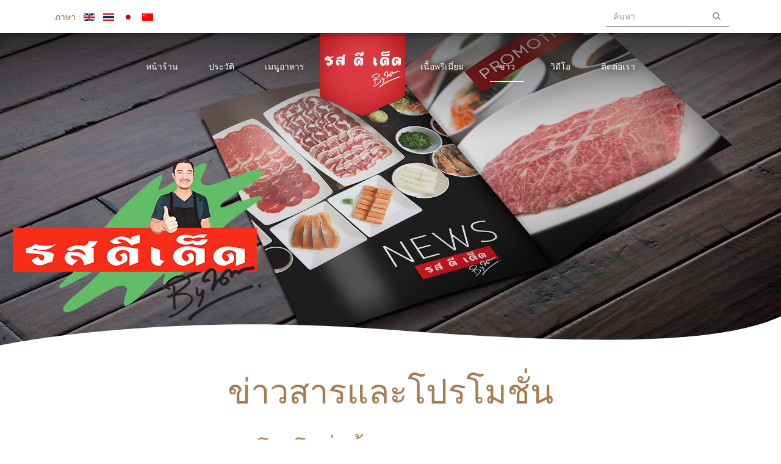

--- FILE ---
content_type: text/html; charset=utf-8
request_url: https://rosdeeded.com/th/news/latest-news/151-buffet-promo
body_size: 21856
content:
<!DOCTYPE html>
<html lang="th" dir="ltr" class='com_content view-article itemid-187  news-blog promo-bl j31 mm-hover'>
<head>
<base href="https://rosdeeded.com/th/news/latest-news/151-buffet-promo" />
<meta http-equiv="content-type" content="text/html; charset=utf-8" />
<meta name="keywords" content="บุฟเฟ่ ปิ้งย่าง, เนื้อ, หมู, ซีฟู้ด, ปิ้งย่างสามย่าน" />
<meta name="og:title" content="โปรโมชั่นปิ้งย่าง มา 4 จ่าย 3" />
<meta name="og:type" content="restaurant" />
<meta name="og:image" content="https://rosdeeded.com/images/rod_d_ded/news/promotion-march-news.jpg" />
<meta name="og:url" content="https://rosdeeded.com/th/news/latest-news/151-buffet-promo" />
<meta name="og:site_name" content="รสดีเด็ด by นพ" />
<meta name="og:description" content="รสดีเด็ด BY นพ สาขาสามย่าน ไม่ได้มีดีแค่ก๋วยเตี๋ยว แต่ยังมีปิ้งย่างที่ทำให้ใครหลายคนประทับใจจนต้องกลับมาทานอีกครั้ง
มีทั้งหมู เนื้อ และซีฟู้ด ให้เลือกตามใจชอบ  นอกเหนือจากบุฟเฟ่แล้วก็ยังมีเมนูอาลาคาร์ทที่คัดสรรค์มาเป็นอย่างดี โดยเฉพาะ SUPER STEAK ที่ถูกขนานนามว่า &amp;quot;นุ่มน่าเกลียด&amp;quot;" />
<meta name="author" content="Akarawuth Tamrareang" />
<meta name="description" content="รสดีเด็ด BY นพ สาขาสามย่าน ไม่ได้มีดีแค่ก๋วยเตี๋ยว แต่ยังมีปิ้งย่างที่ทำให้ใครหลายคนประทับใจจนต้องกลับมาทานอีกครั้ง
มีทั้งหมู เนื้อ และซีฟู้ด ให้เลือกตามใจชอบ  นอกเหนือจากบุฟเฟ่แล้วก็ยังมีเมนูอาลาคาร์ทที่คัดสรรค์มาเป็นอย่างดี โดยเฉพาะ SUPER STEAK ที่ถูกขนานนามว่า &quot;นุ่มน่าเกลียด&quot;" />
<meta name="generator" content="Marvelic Engine Co., Ltd." />
<title>รสดีเด็ด by นพ - โปรโมชั่นปิ้งย่าง มา 4 จ่าย 3</title>
<link href="https://rosdeeded.com/en/news/latest-news/157-buffet-promo" rel="alternate" hreflang="en" />
<link href="https://rosdeeded.com/th/news/latest-news/151-buffet-promo" rel="alternate" hreflang="th" />
<link href="https://rosdeeded.com/ja/news/latest-news/159-buffet-promo" rel="alternate" hreflang="ja" />
<link href="https://rosdeeded.com/zh/news/latest-news/158-buffet-promo" rel="alternate" hreflang="zh" />
<link href="/templates/haus_of_food/favicon.ico" rel="shortcut icon" type="image/vnd.microsoft.icon" />
<link href="https://rosdeeded.com/th/component/search/?Itemid=187&amp;catid=40&amp;id=151&amp;format=opensearch" rel="search" title="ค้นหา รสดีเด็ด by นพ" type="application/opensearchdescription+xml" />
<link href="/t3-assets/css/css-d88db-27459.css" rel="stylesheet" type="text/css" media="all" />
<link href="/t3-assets/css/css-54482-33400.css" rel="stylesheet" type="text/css" media="all" />
<link href="https://fonts.googleapis.com/css?family=Droid+Sans" rel="stylesheet" type="text/css" />
<link href="/t3-assets/css/css-cde31-33400.css" rel="stylesheet" type="text/css" media="all" />
<style type="text/css">#camera_wrap_199 .camera_pag_ul li img,#camera_wrap_199 .camera_thumbs_cont ul li>img{height:75px}#camera_wrap_199 .camera_caption{display:block;position:absolute}#camera_wrap_199 .camera_caption>div{-moz-border-radius:5px 5px 5px 5px;-webkit-border-radius:5px 5px 5px 5px;border-radius:5px 5px 5px 5px;font-family:'Droid Sans'}#camera_wrap_199 .camera_caption>div div.camera_caption_title{font-size:12px}#camera_wrap_199 .camera_caption>div div.camera_caption_desc{font-size:10px}@media screen and (max-width:480px){#camera_wrap_199 .camera_caption{font-size:0.6em !important}}div.mod_search171 input[type="search"]{width:auto}</style>
<script src="/t3-assets/js/js-7bdba-33400.js" type="text/javascript"></script>
<script type="text/javascript">jQuery(window).on('load',function(){new JCaption('img.caption');});jQuery(function($){initTooltips();$("body").on("subform-row-add",initTooltips);function initTooltips(event,container){container=container||document;$(container).find(".hasTooltip").tooltip({"html":true,"container":"body"});}});jQuery(document).ready(function(){new Slideshowck('#camera_wrap_199',{height:'40%',minHeight:'150',pauseOnClick:false,hover:0,fx:'random',loader:'none',pagination:0,thumbnails:0,thumbheight:75,thumbwidth:100,time:7000,transPeriod:1500,alignment:'center',autoAdvance:0,mobileAutoAdvance:0,portrait:0,barDirection:'leftToRight',imagePath:'/modules/mod_slideshowck/images/',lightbox:'mediaboxck',fullpage:0,mobileimageresolution:'0',navigationHover:false,mobileNavHover:false,navigation:false,playPause:false,barPosition:'bottom',responsiveCaption:0,container:''});});</script>
<link href="https://rosdeeded.com/en/news/latest-news/157-buffet-promo" rel="alternate" hreflang="x-default" />
<!-- META FOR IOS & HANDHELD -->
<meta name="viewport" content="width=device-width, initial-scale=1.0, maximum-scale=1.0, user-scalable=no"/>
<style type="text/stylesheet">@-webkit-viewport{width:device-width}@-moz-viewport{width:device-width}@-ms-viewport{width:device-width}@-o-viewport{width:device-width}@viewport{width:device-width}</style>
<script type="text/javascript">if(navigator.userAgent.match(/IEMobile\/10\.0/)){var msViewportStyle=document.createElement("style");msViewportStyle.appendChild(document.createTextNode("@-ms-viewport{width:auto!important}"));document.getElementsByTagName("head")[0].appendChild(msViewportStyle);}</script>
<meta name="HandheldFriendly" content="true"/>
<meta name="apple-mobile-web-app-capable" content="YES"/>
<!-- //META FOR IOS & HANDHELD -->
<!-- Le HTML5 shim and media query for IE8 support -->
<!--[if lt IE 9]>
<script src="//html5shim.googlecode.com/svn/trunk/html5.js"></script>
<script type="text/javascript" src="/plugins/system/t3/base-bs3/js/respond.min.js"></script>
<![endif]-->
<!-- You can add Google Analytics here or use T3 Injection feature -->
<style type="text/css">.t3-sl-4{background-image:url(/images/rod_d_ded/bg/footer_img.jpg);background-repeat:repeat;background-size:cover;background-attachment:scroll}</style>
<!-- Google tag (gtag.js) -->
<script async src="https://www.googletagmanager.com/gtag/js?id=G-VNDRRNW7JL"></script>
<script>window.dataLayer=window.dataLayer||[];function gtag(){dataLayer.push(arguments);}
gtag('js',new Date());gtag('config','G-VNDRRNW7JL');</script>
</head>
<body class="htmlbody one-page">
<div class="t3-wrapper"> <!-- Need this wrapper for off-canvas menu. Remove if you don't use of-canvas -->
<div id="topbar" class="topbar">
<div class="container">
<div class="col-sm-4 col-xs-6 pull-left">
<!-- LANGUAGE SWITCHER -->
<div class="languageswitcherload">
<div class="mod-languages">
<div class="pretext"><p>ภาษา : </p></div>
<ul class="lang-inline" dir="ltr">
<li>
<a href="/en/news/latest-news/157-buffet-promo">
<img src="/media/mod_languages/images/en.gif" alt="English (UK)" title="English (UK)" />	</a>
</li>
<li class="lang-active">
<a href="https://rosdeeded.com/th/news/latest-news/151-buffet-promo">
<img src="/media/mod_languages/images/th_th.gif" alt="Thailand (TH)" title="Thailand (TH)" />	</a>
</li>
<li>
<a href="/ja/news/latest-news/159-buffet-promo">
<img src="/media/mod_languages/images/ja_jp.gif" alt="Japan (JP)" title="Japan (JP)" />	</a>
</li>
<li>
<a href="/zh/news/latest-news/158-buffet-promo">
<img src="/media/mod_languages/images/zh_cn.gif" alt="China (CN)" title="China (CN)" />	</a>
</li>
</ul>
</div>
</div>
<!-- //LANGUAGE SWITCHER -->
</div>
<div class="col-sm-3 col-xs-6 pull-right">
<!-- HEAD SEARCH -->
<div class="head-search ">
<div class="search mod_search171">
<form action="/th/news/latest-news" method="post" class="form-inline form-search">
<label for="mod-search-searchword171" class="element-invisible">ค้นหา...</label> <input name="searchword" id="mod-search-searchword" aria-label="search" maxlength="200"  class="form-control search-query" type="search" size="20" placeholder="ค้นหา" />	<input type="hidden" name="task" value="search" />
<input type="hidden" name="option" value="com_search" />
<input type="hidden" name="Itemid" value="187" />
</form>
</div>
</div>
<!-- //HEAD SEARCH -->
</div>
</div>
</div>
<!-- HEADER -->
<header id="t3-header" class="wrap t3-header">
<div class="container">
<!-- LOGO -->
<div class="col-xs-12 col-sm-12 logo visible-xs visible-sm">
<div class="logo-image">
<a href="/" title="รสดีเด็ด by นพ">
<img class="logo-img" src="/templates/haus_of_food/images/logo.png" alt="รสดีเด็ด by นพ" />
<span>รสดีเด็ด by นพ</span>
</a>
<small class="site-slogan"></small>
</div>
</div>
<!-- //LOGO -->
<div class="mainnav-wrapper">
<!-- MAIN NAVIGATION -->
<nav id="t3-mainnav" class="wrap navbar navbar-default t3-mainnav">
<!-- Brand and toggle get grouped for better mobile display -->
<div class="navbar-header">
<button type="button" class="navbar-toggle" data-toggle="collapse" data-target=".t3-navbar-collapse">
<i class="fa fa-bars"></i>
</button>
</div>
<div class="t3-navbar-collapse navbar-collapse collapse"></div>
<div class="t3-navbar navbar-collapse collapse">
<div  class="t3-megamenu animate slide"  data-duration="400" data-responsive="true">
<ul itemscope itemtype="http://www.schema.org/SiteNavigationElement" class="nav navbar-nav level0">
<li itemprop='name'  data-id="135" data-level="1">
<a itemprop='url' class=""  href="/th/"   data-target="#">หน้าร้าน </a>
</li>
<li itemprop='name'  data-id="169" data-level="1">
<a itemprop='url' class=""  href="/th/our-story"   data-target="#">ประวัติ </a>
</li>
<li itemprop='name' class="dropdown mega" data-id="170" data-level="1">
<span class=" dropdown-toggle separator"   data-target="#" data-toggle="dropdown"> เมนูอาหาร<em class="caret"></em></span>
<div class="nav-child dropdown-menu mega-dropdown-menu"  ><div class="mega-dropdown-inner">
<div class="row">
<div class="col-xs-12 mega-col-nav" data-width="12"><div class="mega-inner">
<ul itemscope itemtype="http://www.schema.org/SiteNavigationElement" class="mega-nav level1">
<li itemprop='name'  data-id="171" data-level="2">
<a itemprop='url' class=""  href="/th/menu-type/rama4"   data-target="#">สาขาสามย่าน </a>
</li>
</ul>
</div></div>
</div>
</div></div>
</li>
<li itemprop='name'  data-id="174" data-level="1">
<a itemprop='url' class=""  href="/th/"  title="logo"   data-target="#"><img class="" src="/images/rod_d_ded/logo_03.png" alt="LOGO" /></a>
</li>
<li itemprop='name'  data-id="175" data-level="1">
<a itemprop='url' class=""  href="/th/premium-beef"   data-target="#">เนื้อพรีเมี่ยม </a>
</li>
<li itemprop='name' class="active dropdown mega" data-id="176" data-level="1">
<span class=" dropdown-toggle separator"   data-target="#" data-toggle="dropdown"> ข่าว<em class="caret"></em></span>
<div class="nav-child dropdown-menu mega-dropdown-menu"  ><div class="mega-dropdown-inner">
<div class="row">
<div class="col-xs-12 mega-col-nav" data-width="12"><div class="mega-inner">
<ul itemscope itemtype="http://www.schema.org/SiteNavigationElement" class="mega-nav level1">
<li itemprop='name' class="current active" data-id="187" data-level="2">
<a itemprop='url' class=""  href="/th/news/latest-news"   data-target="#">ข่าวสารและโปรโมชั่น </a>
</li>
<li itemprop='name'  data-id="188" data-level="2">
<a itemprop='url' class=""  href="/th/news/on-magazine"   data-target="#">บทความตีพิมพ์ </a>
</li>
</ul>
</div></div>
</div>
</div></div>
</li>
<li itemprop='name'  data-id="177" data-level="1">
<a itemprop='url' class=""  href="/th/video"   data-target="#">วิดีโอ </a>
</li>
<li itemprop='name'  data-id="178" data-level="1">
<a itemprop='url' class=""  href="/th/contact"   data-target="#">ติดต่อเรา </a>
</li>
</ul>
</div>
</div>
</nav>
<!-- //MAIN NAVIGATION -->
</div>
</div>
</header>
<!-- //HEADER -->
<!-- SPOTLIGHT 1 -->
<div class="wrap t3-sl t3-sl-1 ">
<div class="t3-module module " id="Mod199"><div class="module-inner"><div class="module-ct">
<!--[if lte IE 7]>
		<link href="/modules/mod_slideshowck/themes/default/css/camera_ie.css" rel="stylesheet" type="text/css" />
		<![endif]-->
<!--[if IE 8]>
		<link href="/modules/mod_slideshowck/themes/default/css/camera_ie8.css" rel="stylesheet" type="text/css" />
		<![endif]--><!-- debut Slideshow CK -->
<div class="slideshowck camera_wrap camera_amber_skin" id="camera_wrap_199">
<div data-thumb="/images/rod_d_ded/slide/th/Roddeeded-News-Slide_th.jpg" data-src="/images/rod_d_ded/slide/Roddeeded-News-Slide.jpg" >
<div class="camera_caption moveFromLeft">
<div class="camera_caption_title">
<a class=" camera-link" href="/our-story"><img alt="รสดีเด็ด"  src="/images/rod_d_ded/slide/Slide_cap_03.png"  class="imgcap"/></a>	</div>
<div class="camera_caption_desc">
</div>
</div>
</div>
</div>
<div style="clear:both;"></div>
<!-- fin Slideshow CK -->
</div></div></div>
<div class="curve-top hidden-sm hidden-xs" style="display:none;">
<svg version="1.1" id="Layer_1" xmlns="http://www.w3.org/2000/svg" xmlns:xlink="http://www.w3.org/1999/xlink" x="0px" y="0px"
				 width="100%" height="100%" viewBox="0 0 2000 80" style="enable-background:new 0 0 2000 80;" xml:space="preserve">
<path style="fill:#FFFFFF;" d="M0,80c0,0,394.089-88.772,1014.056-40.41C1730.893,95.509,1905.562,42.982,2000,0v80H0z"/>
</div>
</div>
<!-- //SPOTLIGHT 1 -->
<div id="t3-mainbody" class="wrap t3-mainbody">
<div class="container">
<div class="row">
<!-- MAIN CONTENT -->
<div id="t3-content" class="t3-content col-xs-12">
<div class="page-header clearfix">
<h1 class="page-title">ข่าวสารและโปรโมชั่น</h1>
</div>
<div class="item-page news-blog promo-bl clearfix">
<!-- Article -->
<article itemscope itemtype="http://schema.org/Article">
<meta itemprop="inLanguage" content="th" />
<header class="article-header clearfix">
<h1 class="article-title" itemprop="headline">
<a href="/th/news/latest-news/151-buffet-promo" itemprop="url" title="โปรโมชั่นปิ้งย่าง มา 4 จ่าย 3">
				โปรโมชั่นปิ้งย่าง มา 4 จ่าย 3</a>
</h1>
</header>
<!-- Aside -->
<aside class="article-aside clearfix">
<dl class="article-info  muted">
<dt class="article-info-term">
													รายละเอียด							</dt>
</dl>
</aside>
<!-- //Aside -->
<div class="tags">
<span class="tag-2 tag-list0" itemprop="keywords">
<a href="/th/component/tags/tag/2016-03-21-04-26-04" class="label label-info">
						ปิ้งย่าง,					</a>
</span>
</div>
<div class="pull-none item-image article-image article-image-full">
<span itemprop="image" itemscope itemtype="https://schema.org/ImageObject">
<img
                src="/images/rod_d_ded/news/promotion-march-news.jpg"
        alt="โปรโมชั่นปิ้งย่าง มา 4 จ่าย 3" itemprop="url" />
<meta itemprop="height" content="auto" />
<meta itemprop="width" content="auto" />
</span>
</div>
<section class="article-content clearfix" itemprop="articleBody">
<p>     ร้าน รสดีเด็ด by นพ สาขาสามย่าน ไม่ได้มีดีแค่ก๋วยเตี๋ยว แต่ยังมีปิ้งย่างที่ทำให้ใครหลายคนประทับใจจนต้องกลับมาทานอีกครั้ง มีทั้งหมู เนื้อ และซีฟู้ด ให้เลือกตามใจชอบ พร้อมกับโปรโมชั่น "มา 4 จ่าย 3" และสำหรับคนที่ชอบทานกุ้ง ขอบอกว่าทางร้านน็อกกุ้งกันสดๆ เลยล่ะ</p>
<p>บุฟเฟ่ต์เวลาจำกัด 1 ชั่วโมง 30 นาที<br />ราคา : <br />- หมูและซีฟู้ด 370 บาท/คน <br />- เนื้อ หมูและซีฟู้ด 450 บาท/คน <br />- เด็กสูงไม่เกิน 120 ซม. 250 บาท/คน</p>
<p>     นอกเหนือจากบุฟเฟต์แล้วก็ยังมีเมนูอาลาคาร์ทที่คัดสรรมาเป็นอย่างดี โดยเฉพาะ SUPER STEAK ที่ถูกขนานนามว่า "นุ่มน่าเกลียด"</p>
<p>โปรโมชั่น มีจนถึง 31 มีนาคม 2559 นี้</p>	</section>
<!-- footer -->
<!-- //footer -->
</article>
<!-- //Article -->
</div>
</div>
<!-- //MAIN CONTENT -->
</div>
</div>
</div>
<script type="text/javascript">(function($){$(document).ready(function(){$('.parallax').scrolly({bgParallax:true});});})(jQuery);</script>
<!-- breadcrumbs -->
<div class="wrap t3-navhelper bread-bar ">
<div class="container">
<div class="t3-module module breaded " id="Mod203"><div class="module-inner"><div class="module-ct">
<ol class="breadcrumb  breaded">
<li class="active">คุณอยู่ที่: &#160;</li><li><a href="/th/" class="pathway">หน้าแรก</a><span class="divider"><img src="/templates/haus_of_food/images/system/arrow.png" alt="" /></span></li><li><span>ข่าว</span><span class="divider"><img src="/templates/haus_of_food/images/system/arrow.png" alt="" /></span></li><li><a href="/th/news/latest-news" class="pathway">ข่าวสารและโปรโมชั่น</a><span class="divider"><img src="/templates/haus_of_food/images/system/arrow.png" alt="" /></span></li><li><span>โปรโมชั่นปิ้งย่าง มา 4 จ่าย 3</span></li></ol>
</div></div></div>
</div>
</div>
<!-- //breadcrumbs -->
<!-- BACK TOP TOP BUTTON -->
<div id="back-to-top" data-spy="affix" data-offset-top="300" class="back-to-top affix-top" style="display: none;">
<button class="btn btn-primary" title="Back to Top"><span class="fa fa-angle-up"></span></button>
</div>
<script type="text/javascript">(function($){$('#back-to-top').on('click',function(){$("html, body").animate({scrollTop:0},500);return false;});})(jQuery);</script>
<!-- BACK TO TOP BUTTON -->
<!-- FOOTER --><footer id="t3-footer" class="wrap t3-footer">
<section class="t3-copyright">
<div class="container">
<div class="row">
<div class="copyright container ">
<div class="custom contactus"  >
<h4 style="text-align: center; font-weight: normal;">ติดต่อรสดีเด็ด by นพ</h4>
<p style="text-align: center; text-transform: uppercase;"> </p>
<p style="text-align: center; text-transform: uppercase;">ประตูน้ำ : จันทร์ - อาทิตย์ 10.00 น. - 22.00 น. | โทร : 02-656-6522</p>
<p style="text-align: center; text-transform: uppercase;">สามย่าน : จันทร์ - เสาร์ 10.00 - 22.00 น. | อาทิตย์ 10.00 - 20.00 น. | โทร : 02-611-9826</p>
<p style="text-align: center;"> </p>
<p style="text-align: center; text-transform: uppercase;">โทร : 061-289-5165 | RODDEEDED@GMAIL.com</p>
<p style="text-align: center;"> </p>
<p style="text-align: center; text-transform: uppercase;">FOLLOW ALONG</p>
<div id="social"><a class="social-icon fb-icon" title="facebook" href="https://www.facebook.com/roddeededbynop/">facebook</a></div>
<p> </p>
<p style="text-align: center;"><a title="แผนผังเว็บไซต์" href="/th/sitemap" target="_blank">แผนผังเว็บไซต์</a></p></div>
<p style="text-align: center; font-size: 80%; margin-top: 20px;">Designed by <a class="mvl-icon" title="Check out Marvelic Engine" href="http://www.marvelic.co.th" target="_blank"><img src="https://rosdeeded.com/images/rod_d_ded/m-sign-white.png" alt="Marvelic Engine Co., Ltd." data-pin-nopin="true"></a></p>
</div>
</div>
</div>
</section>
</footer>
<!-- //FOOTER -->
</div>
<script>(function(i,s,o,g,r,a,m){i['GoogleAnalyticsObject']=r;i[r]=i[r]||function(){(i[r].q=i[r].q||[]).push(arguments)},i[r].l=1*new Date();a=s.createElement(o),m=s.getElementsByTagName(o)[0];a.async=1;a.src=g;m.parentNode.insertBefore(a,m)})(window,document,'script','//www.google-analytics.com/analytics.js','ga');ga('create','UA-75326516-1','auto');ga('send','pageview');</script>
<script>(function(i,s,o,g,r,a,m){i['GoogleAnalyticsObject']=r;i[r]=i[r]||function(){(i[r].q=i[r].q||[]).push(arguments)},i[r].l=1*new Date();a=s.createElement(o),m=s.getElementsByTagName(o)[0];a.async=1;a.src=g;m.parentNode.insertBefore(a,m)})(window,document,'script','//www.google-analytics.com/analytics.js','ga');ga('create','UA-75360608-1','auto');ga('send','pageview');</script>
</body>
</html>

--- FILE ---
content_type: text/plain
request_url: https://www.google-analytics.com/j/collect?v=1&_v=j102&a=384664195&t=pageview&_s=1&dl=https%3A%2F%2Frosdeeded.com%2Fth%2Fnews%2Flatest-news%2F151-buffet-promo&ul=en-us%40posix&dt=%E0%B8%A3%E0%B8%AA%E0%B8%94%E0%B8%B5%E0%B9%80%E0%B8%94%E0%B9%87%E0%B8%94%20by%20%E0%B8%99%E0%B8%9E%20-%20%E0%B9%82%E0%B8%9B%E0%B8%A3%E0%B9%82%E0%B8%A1%E0%B8%8A%E0%B8%B1%E0%B9%88%E0%B8%99%E0%B8%9B%E0%B8%B4%E0%B9%89%E0%B8%87%E0%B8%A2%E0%B9%88%E0%B8%B2%E0%B8%87%20%E0%B8%A1%E0%B8%B2%204%20%E0%B8%88%E0%B9%88%E0%B8%B2%E0%B8%A2%203&sr=1280x720&vp=1280x720&_u=IADAAEABAAAAACAAI~&jid=160765440&gjid=1599626880&cid=1208602953.1768568558&tid=UA-75326516-1&_gid=536229273.1768568562&_r=1&_slc=1&z=871778754
body_size: -563
content:
2,cG-VNDRRNW7JL